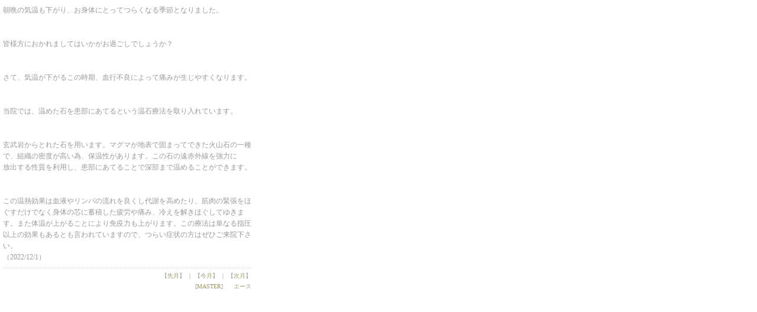

--- FILE ---
content_type: text/html
request_url: http://nagarema.jp/shinkyu/info/diaryj.cgi?year=2022&mon=12
body_size: 1028
content:
<html>
<head>
<meta http-equiv="content-type" content="text/html; charset=Shift_JIS">
<title>new</title>
<link href="../lib/info.css" rel="stylesheet" media="all">
</head>
<body>
<div class="container">

<!-- ↓この下の１行は、このまま変更せずに必ずこのファイル内に存在させて下さい -->

<p>
朝晩の気温も下がり、お身体にとってつらくなる季節となりました。<BR> <BR> <BR> 皆様方におかれましてはいかがお過ごしでしょうか？ <BR> <BR> 　　　　　　　　　　　　　　　　　　　　　　　　　　　　　　　　　　　　　　　　　　　　　　　　　　　　　　　　　　　　　　　　　　　　　　さて、気温が下がるこの時期、血行不良によって痛みが生じやすくなります。<BR> <BR> <BR> 当院では、温めた石を患部にあてるという温石療法を取り入れています。<BR> <BR> <BR> 玄武岩からとれた石を用います。マグマが地表で固まってできた火山石の一種で、組織の密度が高い為、保温性があります。この石の遠赤外線を強力に<BR>放出する性質を利用し、患部にあてることで深部まで温めることができます。<BR> <BR> <BR> この温熱効果は血液やリンパの流れを良くし代謝を高めたり、筋肉の緊張をほぐすだけでなく身体の芯に蓄積した疲労や痛み、冷えを解きほぐしてゆきます。また体温が上がることにより免疫力も上がります。この療法は単なる指圧以上の効果もあるとも言われていますので、つらい症状の方はぜひご来院下さい。<BR>（2022/12/1）
</p>
<!-- ↓この下の１行は、このまま変更せずに必ずこのファイル内に存在させて下さい -->
<div id="footer">
【<a href="./diaryj.cgi?year=2022&mon=11">先月</a>】&nbsp;｜&nbsp;【<a href="diaryj.cgi">今月</a>】&nbsp;｜&nbsp;【<a href="./diaryj.cgi?year=2023&mon=1">次月</a>】<br>
[<a href="diaryj.cgi?mode=master">MASTER</a>]&nbsp;&nbsp;&nbsp;&nbsp;&nbsp;

<a href="http://www.ace-cgi.jp/" target='_blank'>エース</a></div>
</body>
</html>


--- FILE ---
content_type: text/css
request_url: http://nagarema.jp/shinkyu/lib/info.css
body_size: 519
content:
/*==========================全体適用===========================*/
body {
	margin: 0px 0px 10px 0px;
	background-color: #ffffff;
	color: #999999;
	text-align: center;
	scrollbar-track-color: #fafbfb;
 	scrollbar-face-color: #eaeff0;
 	scrollbar-shadow-color: #ffffff;
 	scrollbar-highlight-color: #d5dee2;
 	scrollbar-arrow-color: #d6d5c2;
      }

a {
	text-decoration: none;
	}

a:link {
	color: #989766;
	}

a:visited {
	color: #989766;
	}

a:active {
	color: #989766;
	}

a:hover {
	color: #ff0000;
	text-decoration: underline;
	}

h1, h2, h3 {
	margin: 0px;
	padding: 0px;
	font-weight: normal;
	}

p {
	font-size: 12px;
	margin: 0px 5px 2px 5px;
	padding: 8px 0px 8px 0px;
	line-height: 19px;
	text-align:left;
	border-bottom: 1px dotted #cccccc;
	}

.container {
	text-align: center;
	padding: 0px 0px 0px 0px;
	width: 430px;
	}

.container hr { 
	border-style: dotted none none none; 
	border-top-width: 1px; 
	border-top-color: #cccccc; 
	margin-right: 10px;
	margin-left: 10px;
	height: 1px; 
} 

/*========================pagetop適用=========================*/
p.pagetop {
	width: 168px;
	font-size: 12px;
	text-align: right;
	padding-right: 10px;
	margin-top: 10px;
	margin-bottom: 10px;
	}
	
/*=======================footer適用========================*/
#footer {
	text-align: right;
	line-height: 18px;
	font-size: 10px;
	padding: 2px 5px 0px 0px;
	}